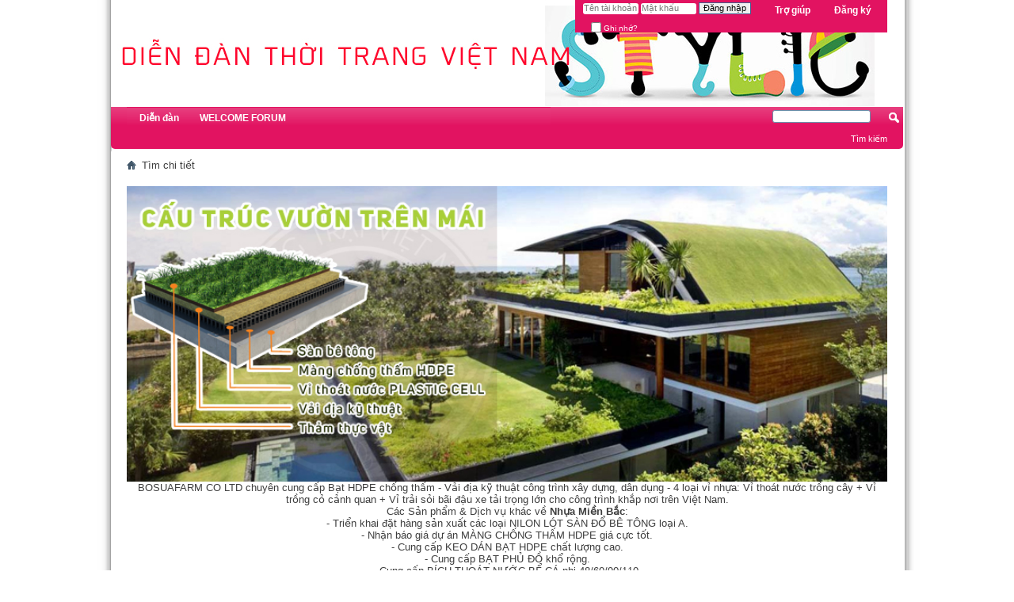

--- FILE ---
content_type: text/html; charset=UTF-8
request_url: http://duyendangaodai.net/search.php?search_type=1&searchthreadid=26476&contenttype=vBForum_Post
body_size: 9878
content:
<!DOCTYPE html PUBLIC "-//W3C//DTD XHTML 1.0 Transitional//EN" "http://www.w3.org/TR/xhtml1/DTD/xhtml1-transitional.dtd">
<html xmlns="http://www.w3.org/1999/xhtml" dir="ltr" lang="vn">
<head>
	<meta http-equiv="Content-Type" content="text/html; charset=UTF-8" />

		<meta name="keywords" content="Diễn đàn thời trang" />
		<meta name="description" content="Chia sẻ kiến thức, đăng tin free, rao vặt bán các mặt hàng trong lĩnh vực Diễn đàn thời trang" />

<meta id="e_vb_meta_bburl" name="vb_meta_bburl" content="https://duyendangaodai.net" />
<base href="https://duyendangaodai.net/" /><!--[if IE]></base><![endif]-->
<meta name="generator" content="vBulletin 4.1.12" />

	
<link rel="Shortcut Icon" href="#" type="image/x-icon" />





<script type="text/javascript">
<!--
	if (typeof YAHOO === 'undefined') // Load ALL YUI Local
	{
		document.write('<script type="text/javascript" src="clientscript/yui/yuiloader-dom-event/yuiloader-dom-event.js?v=4112"><\/script>');
		document.write('<script type="text/javascript" src="clientscript/yui/connection/connection-min.js?v=4112"><\/script>');
		var yuipath = 'clientscript/yui';
		var yuicombopath = '';
		var remoteyui = false;
	}
	else	// Load Rest of YUI remotely (where possible)
	{
		var yuipath = 'clientscript/yui';
		var yuicombopath = '';
		var remoteyui = true;
		if (!yuicombopath)
		{
			document.write('<script type="text/javascript" src="clientscript/yui/connection/connection-min.js"><\/script>');
		}
	}
	var SESSIONURL = "s=9ab3c93105961c7e73a5f437a5c1273b&";
	var SECURITYTOKEN = "guest";
	var IMGDIR_MISC = "images/misc";
	var IMGDIR_BUTTON = "images/buttons";
	var vb_disable_ajax = parseInt("0", 10);
	var SIMPLEVERSION = "4112";
	var BBURL = "https://duyendangaodai.net";
	var LOGGEDIN = 0 > 0 ? true : false;
	var THIS_SCRIPT = "search";
	var RELPATH = "search.php?search_type=1&amp;searchthreadid=26476&amp;contenttype=vBForum_Post";
	var PATHS = {
		forum : "",
		cms   : "",
		blog  : ""
	};
	var AJAXBASEURL = "http://duyendangaodai.net/";
// -->
</script>
<script type="text/javascript" src="https://duyendangaodai.net/clientscript/vbulletin-core.js?v=4112"></script>



	<link rel="alternate" type="application/rss+xml" title="Diễn đàn thời trang - xu hướng thời trang: công sở, sport, du lịch, dã ngoại, ở nhà, RSS Feed" href="https://duyendangaodai.net/external.php?type=RSS2" />
	



	<link rel="stylesheet" type="text/css" href="css.php?styleid=1&amp;langid=2&amp;d=1755569272&amp;td=ltr&amp;sheet=bbcode.css,editor.css,popupmenu.css,reset-fonts.css,vbulletin.css,vbulletin-chrome.css,vbulletin-formcontrols.css,,vietvbb_topstats.css" />

	<!--[if lt IE 8]>
	<link rel="stylesheet" type="text/css" href="css.php?styleid=1&amp;langid=2&amp;d=1755569272&amp;td=ltr&amp;sheet=popupmenu-ie.css,vbulletin-ie.css,vbulletin-chrome-ie.css,vbulletin-formcontrols-ie.css,editor-ie.css" />
	<![endif]-->


	<link rel="stylesheet" type="text/css" href="css.php?styleid=1&amp;langid=2&amp;d=1755569272&amp;td=ltr&amp;sheet=search.css,tagcloud.css" />

	<script type="text/javascript">
	<!--
		document.write('<script type="text/javascript" src="' + yuipath + '/history/history-min.js"></script>');
	//-->
	</script>	
  <script type="text/javascript" src="clientscript/vbulletin_ajax_suggest.js?v=4112"></script>
  <script type="text/javascript" src="clientscript/vbulletin_ajax_search.js?v=4112"></script>

 	<title>Tìm trong di&#7877;n &#273;àn - Diễn đàn thời trang - xu hướng thời trang: công sở, sport, du lịch, dã ngoại, ở nhà,</title>
  <script src="clientscript/vbulletin_ajax_htmlloader.js?v=4112" type="text/javascript"></script>
	<script type="text/javascript">
		var snc = null;
		var tag_add_comp = null;
		function setAjax()
		{
			initAjax();
			init_collapsers();
		}
		function initAjax()
		{
			if (document.getElementById('userfield'))
			{
				snc = new vB_AJAX_NameSuggest('snc', 'userfield_txt', 'userfield');
			}

			if (document.getElementById('tag_add'))
			{
				tag_add_comp = new vB_AJAX_TagSuggest('tag_add_comp', 'tag_add_input', 'tag_add');
			}
			
			vB_AJAX_SearchPrefs_Init('save_searchprefs');
		}
	</script>
  <link rel="stylesheet" type="text/css" href="css.php?styleid=1&amp;langid=2&amp;d=1755569272&amp;td=ltr&amp;sheet=additional.css" />
<script type="text/javascript" src="https://duyendangaodai.net/clientscript/ncode_imageresizer.js"></script>

<script type="text/javascript">
<!--
NcodeImageResizer.MODE = 'newwindow';
NcodeImageResizer.MAXWIDTH = '560';
NcodeImageResizer.MAXHEIGHT = '0';
NcodeImageResizer.BBURL = 'https://duyendangaodai.net';
vbphrase['ncode_imageresizer_warning_small'] = 'Click this bar to view the full image.';
// -->
</script>

<style type="text/css">
table.ncode_imageresizer_warning {background: #FFFACD; color: #000000; cursor: pointer; border: 1px solid #D3D3D3; margin-bottom: 4px;}
table.ncode_imageresizer_warning td {font-size: 11px; vertical-align: middle; text-decoration: none; border-width: 0px;}
table.ncode_imageresizer_warning td.td1, table.ncode_imageresizer_warning td.td2 {padding: 4px;}
</style>
</head>

<body onload="initAjax()">
	
	<iframe id="yui-history-iframe" src="clientscript/yui/history/assets/blank.html"
   	style="position:absolute;top:0; left:0;width:1px; height:1px;visibility:hidden;"></iframe>
  <input id="yui-history-field" type="hidden" />

  <div class="above_body"> <!-- closing tag is in template navbar -->
<div id="header" class="floatcontainer doc_header">

<h1 style="display: none!important;"><b><a href="https://duyendangaodai.net" title="Diễn đàn thời trang">Diễn đàn thời trang</a></b></h1>
	
<div><a name="top" href="https://duyendangaodai.net" class="logo-image"><img src="images/bk/banner.jpg" alt="Diễn đàn thời trang - xu hướng thời trang: công sở, sport, du lịch, dã ngoại, ở nhà," /></a></div>

	<div id="toplinks" class="toplinks">
		
			<ul class="nouser">
			
				<li><a href="dk_diendan.php?s=9ab3c93105961c7e73a5f437a5c1273b" rel="nofollow">&#272;&#259;ng ký</a></li>
			
				<li><a rel="help" href="faq.php?s=9ab3c93105961c7e73a5f437a5c1273b">Tr&#7907; giúp</a></li>
				<li>
			<script type="text/javascript" src="clientscript/vbulletin_md5.js?v=4112"></script>
			<form id="navbar_loginform" action="login.php?s=9ab3c93105961c7e73a5f437a5c1273b&amp;do=login" method="post" onsubmit="md5hash(vb_login_password, vb_login_md5password, vb_login_md5password_utf, 0)">
				<fieldset id="logindetails" class="logindetails">
					<div>
						<div>
					<input type="text" class="textbox default-value" name="vb_login_username" id="navbar_username" size="10" accesskey="u" tabindex="101" value="Tên tài kho&#7843;n" />
					<input type="password" class="textbox" tabindex="102" name="vb_login_password" id="navbar_password" size="10" />
					<input type="text" class="textbox default-value" tabindex="102" name="vb_login_password_hint" id="navbar_password_hint" size="10" value="M&#7853;t kh&#7849;u" style="display:none;" />
					<input type="submit" class="loginbutton" tabindex="104" value="Ð&#259;ng nh&#7853;p" title="Nh&#7853;p username và m&#7853;t kh&#7849;u &#273;ã cung c&#7845;p &#273;&#7875; &#273;&#259;ng nh&#7853;p, ho&#7863;c &#7845;n vào '&#273;&#259;ng ký' &#273;&#7875; tao 1 tài kho&#7843;n" accesskey="s" />
						</div>

					</div>

				</fieldset>
				
<div id="remember" class="remember">
					<label for="cb_cookieuser_navbar"><input type="checkbox" name="cookieuser" value="1" id="cb_cookieuser_navbar" class="cb_cookieuser_navbar" accesskey="c" tabindex="103" /> Ghi nh&#7899;?</label>
				</div>

				<input type="hidden" name="s" value="9ab3c93105961c7e73a5f437a5c1273b" />
				<input type="hidden" name="securitytoken" value="guest" />
				<input type="hidden" name="do" value="login" />
				<input type="hidden" name="vb_login_md5password" />
				<input type="hidden" name="vb_login_md5password_utf" />
			</form>

			<script type="text/javascript">
			YAHOO.util.Dom.setStyle('navbar_password_hint', "display", "inline");
			YAHOO.util.Dom.setStyle('navbar_password', "display", "none");
			vB_XHTML_Ready.subscribe(function()
			{
			//
				YAHOO.util.Event.on('navbar_username', "focus", navbar_username_focus);
				YAHOO.util.Event.on('navbar_username', "blur", navbar_username_blur);
				YAHOO.util.Event.on('navbar_password_hint', "focus", navbar_password_hint);
				YAHOO.util.Event.on('navbar_password', "blur", navbar_password);
			});
			
			function navbar_username_focus(e)
			{
			//
				var textbox = YAHOO.util.Event.getTarget(e);
				if (textbox.value == 'Tên tài kho&#7843;n')
				{
				//
					textbox.value='';
					textbox.style.color='#000000';
				}
			}

			function navbar_username_blur(e)
			{
			//
				var textbox = YAHOO.util.Event.getTarget(e);
				if (textbox.value == '')
				{
				//
					textbox.value='Tên tài kho&#7843;n';
					textbox.style.color='#777777';
				}
			}
			
			function navbar_password_hint(e)
			{
			//
				var textbox = YAHOO.util.Event.getTarget(e);
				
				YAHOO.util.Dom.setStyle('navbar_password_hint', "display", "none");
				YAHOO.util.Dom.setStyle('navbar_password', "display", "inline");
				YAHOO.util.Dom.get('navbar_password').focus();
			}

			function navbar_password(e)
			{
			//
				var textbox = YAHOO.util.Event.getTarget(e);
				
				if (textbox.value == '')
				{
					YAHOO.util.Dom.setStyle('navbar_password_hint', "display", "inline");
					YAHOO.util.Dom.setStyle('navbar_password', "display", "none");
				}
			}
			</script>

				</li>
				
			</ul>
		
	</div>
	<div class="ad_global_header">
		
		
	</div>
	<hr />
</div>


</div>
  <div id="navbar" class="navbar">
	<ul id="navtabs" class="navtabs floatcontainer">
		
		
			<li><a class="navtab" href="index.php?s=9ab3c93105961c7e73a5f437a5c1273b">Di&#7877;n &#273;àn</a></li>
		
		
		
			
			<li  class="selected" style="display:none"><a class="navtab" href="search.php?s=9ab3c93105961c7e73a5f437a5c1273b&amp;do=getdaily&amp;contenttype=vBForum_Post" accesskey="2">Có gì mới?</a>
				<ul class="floatcontainer">
					
					<li><a href="search.php?s=9ab3c93105961c7e73a5f437a5c1273b&amp;do=getdaily&amp;contenttype=vBForum_Post">Bài g&#7917;i hôm nay</a></li>
					
					
						<li><a href="search.php?s=9ab3c93105961c7e73a5f437a5c1273b&amp;do=getdaily&amp;contenttype=vBForum_Event">Sự kiện hàng ngày</a></li>
					
					<li><a href="forumdisplay.php?s=9ab3c93105961c7e73a5f437a5c1273b&amp;do=markread&amp;markreadhash=guest">&#272;ánh d&#7845;u là &#273;ã &#273;&#7885;c</a></li>
					
				</ul>
			</li>
			
		
		
        <li><a href="" class="navtab">WELCOME FORUM</a></li>
		<li><a href="" class="navtab"></a></li>
		<li><a href="" class="navtab"></a></li>
		<li><a href="" class="navtab"></a></li>
		<li><a href="" class="navtab"></a></li>
	</ul>
	
		<div id="globalsearch" class="globalsearch">
			<form action="search.php?s=9ab3c93105961c7e73a5f437a5c1273b&amp;do=process" method="post" id="navbar_search" class="navbar_search">
				
				<input type="hidden" name="securitytoken" value="guest" />
				<input type="hidden" name="do" value="process" />
				<span class="textboxcontainer"><span><input type="text" value="" name="query" class="textbox" tabindex="99"/></span></span>
				<span class="buttoncontainer"><span><input type="image" class="searchbutton" src="images/buttons/search.png" name="submit" onclick="document.getElementById('navbar_search').submit;" tabindex="100"/></span></span>
			</form>
			<ul class="navbar_advanced_search">
				<li><a href="search.php?s=9ab3c93105961c7e73a5f437a5c1273b" rel="nofollow" accesskey="4">Tìm kiếm</a></li>
				
			</ul>
		</div>
	
</div>
</div><!-- closing div for above_body -->

<div class="body_wrapper">
<div id="breadcrumb" class="breadcrumb">
	<ul class="floatcontainer">
		<li class="navbithome"><a href="index.php" accesskey="1"><img src="images/misc/navbit-home.png" alt="Trang chủ" /></a></li>
		
		
	<li class="navbit lastnavbit"><span>Tìm chi ti&#7871;t</span></li>

	</ul>
	<hr />
</div>


<div id="ad_global_below_navbar"><br>
<center>
<a href="https://bosuafarm.com/" target="_blank"> <img src="https://bosuafarm.com/wp-content/uploads/2023/10/bosuafarm-slide-cau-truc-vuon-tren-mai.jpg" width="100%"/> </a>
</br>
<p>BOSUAFARM CO LTD chuyên cung cấp <a href="https://bosuafarm.com/danh-muc/bat-mang-chong-tham-hdpe/">Bạt HDPE</a> chống thấm - <a href="https://bosuafarm.com/danh-muc/vai-dia-ky-thuat/">Vải địa kỹ thuật</a> công trình xây dựng, dân dụng - 4 loại vỉ nhựa: <a href="https://bosuafarm.com/danh-muc/vi-thoat-nuoc/">Vỉ thoát nước</a> trồng cây + <a href="https://bosuafarm.com/danh-muc/vi-thoat-nuoc/vi-nhua-trong-co/">Vỉ trồng cỏ</a> cảnh quan + <a href="https://bosuafarm.com/danh-muc/vi-thoat-nuoc/vi-nhua-trai-soi/">Vỉ trải sỏi</a> bãi đậu xe tải trọng lớn cho công trình khắp nơi trên Việt Nam. 
</br>
Các Sản phẩm & Dịch vụ khác về <b><a href="https://nhuamienbac.com/"">Nhựa Miền Bắc</a></b>:
</br>
- Triển khai đặt hàng sản xuất các loại <a href="https://bosuafarm.com/san-pham/ni-long-lot-san-do-be-tong-chong-tham-mau-trang/">NILON LÓT SÀN ĐỔ BÊ TÔNG</a> loại A.
</br>
- Nhận báo giá dự án <a href="https://bosuafarm.com/danh-muc/mang-chong-tham-hdpe/">MÀNG CHỐNG THẤM HDPE</a> giá cực tốt.
</br>
- Cung cấp <a href="https://bosuafarm.com/danh-muc/keo-dan-bat-hdpe/">KEO DÁN BẠT HDPE</a> chất lượng cao.
</br>
- Cung cấp <a href="https://bosuafarm.com/danh-muc/bat-che-phu-do/">BẠT PHỦ ĐỒ</a> khổ rộng.
</br>
- Cung cấp <a href="https://bosuafarm.com/san-pham/bo-thoat-nuoc-cho-be-ca-lot-bat-phi-48-60-90-114-140-200/">BÍCH THOÁT NƯỚC BỂ CÁ</a> phi 48/60/90/110.
</p>
<p>--------------------------------------------------------</p>
<p style="color: red; font-weight:bold; font-size:20pt"> >><a href="https://suckhoetoday.com/threads/134990-Top-forum-dang-ky-free.html">TOP FORUM ĐĂNG KÝ FREE</a><< </p>
</center>
<p><img src="https://suckhoetoday.com/images/bk/iconchude/2.gif"/> <a href="https://bachhoadep.com/" target="_blank">Diễn đàn làm đẹp</a> ---<img src="https://suckhoetoday.com/images/bk/iconchude/2.gif"/> <a href="https://chothai24h.com/" target="_blank">Rao vặt thái nguyên</a> ---<img src="https://suckhoetoday.com/images/bk/iconchude/2.gif"/> <a href="https://suckhoetoday.com/" target="_blank">Diễn đàn sức khỏe</a> ---<img src="https://suckhoetoday.com/images/bk/iconchude/2.gif"/> <a href="https://duyendangaodai.net/" target="_blank">Diễn đàn thời trang</a> --- <img src="https://suckhoetoday.com/images/bk/iconchude/2.gif"/> <a href="https://cuadepviet.com/" target="_blank">Diễn đàn nội thất</a> --- <img src="https://suckhoetoday.com/images/bk/iconchude/2.gif"/> <a href="https://gachmienbac.com/" target="_blank">Diễn đàn vật liệu xây dựng</a> --- <img src="https://suckhoetoday.com/images/bk/iconchude/2.gif"/> <a href="https://xaydunghanoimoi.net/" target="_blank">Diễn đàn xây dựng</a>--- <img src="https://suckhoetoday.com/images/bk/iconchude/2.gif"/> <a href="https://maychetao.com/" target="_blank">Diễn đàn máy móc</a>--- <img src="https://suckhoetoday.com/images/bk/iconchude/2.gif"/> <a href="https://diendan.bftvietnam.com/" target="_blank">Diễn đàn công nghệ tự động</a>--- <img src="https://suckhoetoday.com/images/bk/iconchude/2.gif"/> <a href="https://diendan.cuabenhvien.com/" target="_blank">Diễn đàn thiết bị y tế</a></p>
</center>
<br></div>


	<form action="profile.php?do=dismissnotice" method="post" id="notices" class="notices">
		<input type="hidden" name="do" value="dismissnotice" />
		<input type="hidden" name="s" value="s=9ab3c93105961c7e73a5f437a5c1273b&amp;" />
		<input type="hidden" name="securitytoken" value="guest" />
		<input type="hidden" id="dismiss_notice_hidden" name="dismiss_noticeid" value="" />
		<input type="hidden" name="url" value="" />
		<ol>
			<li class="restore" id="navbar_notice_1">
	
	Cảm ơn bạn đã ghé thăm Diễn đàn thời trang ! Hãy <a href="dk_diendan.php?s=9ab3c93105961c7e73a5f437a5c1273b" target="_blank" rel="nofollow"><b>đăng ký thành viên</b></a> để tham gia <a href="https://duyendangaodai.net" title="Diễn đàn thời trang"><b>Diễn đàn thời trang</b></a> nhé !
</li>
		</ol>
	</form>


	<div class="block">
		<ul id="searchtypeswitcher" class="floatcontainer">
			<li class="selected"><a href="search.php?s=9ab3c93105961c7e73a5f437a5c1273b&amp;search_type=1">Tìm kiếm 1 nội dung loại</a></li>
			<li><a href="search.php?s=9ab3c93105961c7e73a5f437a5c1273b">Tìm kiếm Nhiều nội dung loại</a></li>
		</ul>
	   	<div class="blockbody formcontrols">
			<form id="searchtypes" action="search.php" method="post" class="">
	<h3 class="blocksubhead">Tìm trong</h3>
	<div class="section">
		<div class="blockrow">
			<label for="search_type">Tìm ki&#7875;u:</label>
			<select class="primary" id="search_type" name="contenttypeid" tabindex="1" onchange="change_type()">
			<option value="1" class="" selected="selected">Bài viết</option><option value="3" class="" >Diễn đàn</option>
				
			</select>
		</div>
	</div>
<noscript>
	<input class="button" type="submit" tabindex="1" value="Ti&#7871;p T&#7909;c" />
</noscript>

	<input type="hidden" name="search_type" value="1" />
	<input type="hidden" name="s" value="9ab3c93105961c7e73a5f437a5c1273b" />
	<input type="hidden" name="securitytoken" value="guest" />
</form>

			

			<div id="vb_search_params">
				<form action="search.php?do=process" method="post" name="vbform" id="searchform" class="">

	<h3 class="blocksubhead">
		
			Tìm kiếm với các bài viết
		
	</h3>
	
	<div class="section">

		<div class="blockrow">
			<label for="keyword">T&#7915; khoá:</label>
			<ul class="multifield group">
				<li>
					<input id="keyword" type="text" class="textbox" name="query" tabindex="1" value="" />
				</li>

				<li>
					<select id="titleonly" name="titleonly" tabindex="1">
						<option value="0" selected="selected">Tìm toàn b&#7897; bài vi&#7871;t</option>
						<option value="1" >Tìm trong t&#7921;a &#273;&#7873;</option>
					</select>		
				</li>
			</ul>
		</div>

		<div class="blockrow">
			<label for="keyword">Tên tài kho&#7843;n:</label>
			<ul class="multifield group">
				<li>
					<div id="userfield" class="popupmenu nomouseover noclick nohovermenu">
						<input type="text" class="textbox popupctrl" name="searchuser" id="userfield_txt" tabindex="1" value="" />
					</div>
				</li>

				<li>
					<select name="starteronly" tabindex="1">
						<option value="0" selected="selected">Tìm bài g&#7917;i b&#7903;i ng&#432;&#7901;i g&#7917;i</option>
						<option value="1" >Tìm ch&#7911; &#273;&#7873; b&#7855;t &#273;&#7847;u b&#7903;i</option>
					</select>
				</li>
				
				<li>
					<label for="cb_exactname">
						<input type="checkbox" name="exactname" value="1" tabindex="1" id="cb_exactname"  /> Chính xác tên
					</label>
				</li>
			</ul>
		</div>

		<div class="blockrow">
			<label for="keyword">Tag:</label>
			<div id="tag_add" class="popupmenu nomouseover noclick nohovermenu popupcustom">
				<input type="text" class="textbox primary popupctrl" name="tag" id="tag_add_input" tabindex="1" value="" />
			</div>
		</div>

		
	</div>

	<div class="blockfoot actionbuttons">
		<div class="group">
			<input type="submit" class="button" name="dosearch" value="Tìm ngay" tabindex="1" accesskey="s"/>
			<input type="reset" class="button" value="Nh&#7853;p l&#7841;i" tabindex="1" accesskey="r" />
		</div>
	</div>

	<h3 class="blocksubhead">Những tùy chọn thêm <a class="collapse" id="collapse_additionaloptions" href="search.php?search_type=1&amp;searchthreadid=26476&amp;contenttype=vBForum_Post#top"><img src="images/buttons/collapse_40b.png" alt="Diễn đàn thời trang" /></a></h3>
	<div class="section" id="additionaloptions">
		<div class="blockrow">
				<label for="forumchoice">Tìm trong (các) di&#7877;n &#273;àn:</label>
				<ul class="multifield stacked group">
				<li>
					<select class="primary" id="forumchoice" name="forumchoice[]" multiple="multiple" tabindex="1" size="5">
						<option value="" class="" selected="selected">Tìm t&#7845;t c&#7843; di&#7877;n &#273;àn &#273;ang m&#7903;</option><option value="subscribed" class="" >Tìm di&#7877;n &#273;àn &#273;ang theo dõi</option><option value="1" class="d0" > Diễn đàn chung</option><option value="3" class="d1" > BQT</option><option value="244" class="d2" > Quảng Cáo - Mua Bán NO FREE</option><option value="208" class="d0" > THỜI TRANG NỮ</option><option value="214" class="d1" > Quần áo nữ</option><option value="224" class="d1" > Váy đầm nữ</option><option value="225" class="d1" > Giày dép nữ</option><option value="226" class="d1" > Ví - Balo - Túi xách nữ</option><option value="227" class="d1" > Trang sức nữ</option><option value="193" class="d0" > THỜI TRANG NAM</option><option value="228" class="d1" > Quần áo nam</option><option value="229" class="d1" > Giày dép nam</option><option value="230" class="d1" > Ví - Balo - Túi xách nam</option><option value="231" class="d1" > Phụ kiện nam</option><option value="91" class="d0" > THỜI TRANG MẸ VÀ BÉ</option><option value="232" class="d1" > Thời trang trẻ em</option><option value="233" class="d1" > Thời trang bà bầu</option><option value="234" class="d1" > Đồ dùng cho Mẹ &amp; Bé</option><option value="235" class="d0" > NƯỚC HOA - MỸ PHẨM - LÀM ĐẸP</option><option value="236" class="d1" > Nước hoa - Mỹ phẩm</option><option value="237" class="d1" > Cẩm nang làm đẹp</option><option value="238" class="d2" > Chăm sóc tóc</option><option value="239" class="d2" > Chăm sóc da</option><option value="107" class="d0" > THỜI TRANG KHÁC</option><option value="240" class="d1" > Đồ cưới - Đồ đôi - Đồng phục</option><option value="241" class="d1" > Sản xuất phụ kiện thời trang</option><option value="242" class="d1" > QUẢNG CÁO</option><option value="243" class="d2" > Thiết bị - máy - xây dựng</option><option value="246" class="d2" > Men vi sinh</option>
					</select>
				</li>
				<li>
					<label for="cb_childforums" class="rightcol">
						<input id="cb_childforums" type="checkbox"  value="1" name="childforums" tabindex="1" checked="checked" />
							Tìm c&#7843; trong di&#7877;n &#273;àn con
					</label>
				</li>
				</ul>
		</div>

		

		<div class="blockrow">
			<label for="replyless">Tìm ch&#7911; &#273;&#7873; v&#7899;i:</label>
			<ul class="multifield group">
				<li>
					<select id="replyless" name="replyless" tabindex="1">
						<option value="0" >Ít nh&#7845;t</option>
						<option value="1" >T&#7841;i ph&#7847;n l&#7899;n</option>
					</select>
				</li>
				<li>
					<label for="replylimit">
					<input type="text" class="textbox" id="replylimit" name="replylimit" size="3" tabindex="1" value="" />
					Tr&#7843; l&#7901;i
					</label>
				</li>
			</ul>
		</div>

		<div class="blockrow">
			<label for="searchdate">Tìm bài đăng:</label>
			<ul class="multifield group">
			<li>
				<select id="searchdate" name="searchdate" tabindex="1">
					<option value="0" selected="selected">M&#7885;i ngày</option>
					<option value="lastvisit" >L&#7847;n &#273;&#259;ng nh&#7853;p tr&#432;&#7899;c</option>
					<option value="1" >Hôm qua</option>
					<option value="7" >M&#7897;t tu&#7847;n tr&#432;&#7899;c</option>

					<option value="14" >cách &#273;ây 2 tu&#7847;n</option>
					<option value="30"> M&#7897;t tháng tr&#432;&#7899;c</option>
					<option value="90" >3 tháng tr&#432;&#7899;c</option>
					<option value="180" >6 tháng tr&#432;&#7899;c</option>
					<option value="365" >M&#7897;t n&#259;m tr&#432;&#7899;c</option>
				</select>
			</li>
			<li>
				<select name="beforeafter" tabindex="1">
					<option value="after" >và Ch&#432;a bao gi&#7901;</option>
					<option value="before" >và C&#361; h&#417;n</option>
				</select>
			</li>
			</ul>
		</div>

		
		<div class="blockrow">
			<label for="sortby">Sort Results by:</label>
			<ul class="multifield group">
			<li>
				<select id="sortby" name="sortby" tabindex="1">
					<option value="title" >Tiêu &#273;&#7873;</option>
					<option value="replycount" >S&#7889; l&#7847;n tr&#7843; l&#7901;i</option>
					<option value="views" >S&#7889; l&#7847;n xem</option>
					<option value="threadstart" >Ngày b&#7855;t &#273;&#7847;u ch&#7911; &#273;&#7873;</option>
					<option value="dateline" selected="selected">Ngày g&#7917;i cu&#7889;i</option>
					<option value="user"  >Tên tài kho&#7843;n</option>
					<option value="forum" >Di&#7877;n &#273;àn</option>
				</select>
			</li>
			<li>
				<select name="order" class="" tabindex="1">
					<option value="descending" selected="selected">trong giảm dần Thứ tự</option>
					<option value="ascending" >trong tăng dần Thứ tự</option>
				</select>
			</li>
			</ul>
		</div>
			
		<div class="blockrow">
			<label>Hi&#7879;n k&#7871;t qu&#7843; theo:</label>
			<ul class="checkradio group rightcol">
			<li><label for="rb_showposts_0"><input type="radio" name="showposts" value="0" id="rb_showposts_0" tabindex="1" checked="checked" /> Ch&#7911; &#273;&#7873;</label></li>
			<li><label for="rb_showposts_1"><input type="radio" name="showposts" value="1" id="rb_showposts_1" tabindex="1"  /> Bài g&#7917;i</label></li>
			</ul>
		</div>
		
		
	</div>

	<div class="blockfoot actionbuttons">
		
		<div class="group">
			<input type="submit" class="button" name="dosearch" value="Tìm ngay" tabindex="1" accesskey="s"/>
			<input type="reset" class="button" value="Nh&#7853;p l&#7841;i" tabindex="1" accesskey="r" />
		</div>
	</div>

	<input type="hidden" name="searchthreadid" value="26476" />

	<input type="hidden" name="s" value="" />
	<input type="hidden" name="securitytoken" value="guest" />
	<input type="hidden" name="searchfromtype" value="vBForum:Post" />
	<input type="hidden" name="do" value="process" />
	<input type="hidden" name="contenttypeid" value="1" />
</form>
			</div>

		</div>
	</div>
  
	
        
	
<div id="footer" class="floatcontainer footer">

		<ul id="footer_links" class="footer_links">
		<li><a href="sendmessage.php?s=9ab3c93105961c7e73a5f437a5c1273b" rel="nofollow" accesskey="9">Liên h&#7879;</a></li>
		
		
		
		<li><a href="archive/index.php?s=9ab3c93105961c7e73a5f437a5c1273b" rel="nofollow">L&#432;u Tr&#7919;</a></li>
		
		
		
		<li><a href="search.php?search_type=1&amp;searchthreadid=26476&amp;contenttype=vBForum_Post#top" onclick="document.location.hash='top'; return false;">Lên trên</a></li>
	</ul>
	
	
	
	
	<script type="text/javascript">
	<!--
		// Main vBulletin Javascript Initialization
		vBulletin_init();
	//-->
	</script>
        
</div>
</div> <!-- closing div for body_wrapper -->


<!-- scrip Facebook -->

<!-- End Fb -->


<div class="below_body">
<div id="footer_time" class="shade footer_time">Múi gi&#7901; GMT +8. Hi&#7879;n t&#7841;i là <span class="time">08:25 PM</span></div>

<div id="footer_copyright" class="shade footer_copyright">
	<!-- Do not remove this copyright notice -->
	" Design by <font color="red"><b>Phuong Nudle</b></font> " Phát triển bởi các thành viên <a href="https://chothai24h.com/" title="Diễn đàn rao vặt, đăng tin rao vặt, chợ thái, rao vặt Thái Nguyên 24h"><b>Diễn đàn rao vặt, đăng tin rao vặt, chợ thái, rao vặt Thái Nguyên 24h</b></a><br />Tháng 01 năm 2013<br />Dịch vụ theo yêu cầu : LÀM WEBSITE - CHĂM SÓC WEBSITE - Telegram : <a href="https://t.me/phuongnudle" target="_blank">phuongnudle</a>

	<!-- Do not remove this copyright notice -->	
</div>
<div id="footer_morecopyright" class="shade footer_morecopyright">
	<!-- Do not remove cronimage or your scheduled tasks will cease to function -->
	<img src="https://duyendangaodai.net/cron.php?s=9ab3c93105961c7e73a5f437a5c1273b&amp;rand=1769084745" alt="" width="1" height="1" border="0" />
	<!-- Do not remove cronimage or your scheduled tasks will cease to function -->
	
	
</div>
 

</div>

<div id="fb-root"></div>



<center>
<div style="background-color:#ededed; text-align:center; padding:5px; border:1px solid #C3C3C3; margin:10px; font-size:10px; color:#666666">
<b>DIỄN ĐÀN ĐANG CHẠY THỬ NGHIỆM </br>Lưu ý: Thông tin trên  Diễn đàn thời trang chỉ có tính chất tham khảo</b><br> Chúng tôi không chịu trách nhiệm trên các quảng cáo của người dùng đăng tải trên diễn đàn. Các trường hợp vi phạm, chúng tôi sẽ tiến hành xử lý xóa bỏ ngay lập tức.<br> Nếu bạn nhận thấy quảng cáo vi phạm, xin vui lòng  <a href="https://duyendangaodai.net">gởi thông báo cho chúng tôi</a>, xin cám ơn!.
</div>
</center>
<script async src="https://pagead2.googlesyndication.com/pagead/js/adsbygoogle.js?client=ca-pub-1204108492241751"
     crossorigin="anonymous"></script>
<!-- QC01 -->
<ins class="adsbygoogle"
     style="display:block"
     data-ad-client="ca-pub-1204108492241751"
     data-ad-slot="5748279331"
     data-ad-format="auto"
     data-full-width-responsive="true"></ins>
<script>
     (adsbygoogle = window.adsbygoogle || []).push({});
</script>


	<script type="text/javascript">
	//<![CDATA[
		var initialState = YAHOO.util.History.getBookmarkedState("ads");
		if (!initialState)
		{//
			initialState = get_loaded_type();
		}

		YAHOO.util.History.register("ads", initialState,
			function (state) 
			{
				// This is called after calling YAHOO.util.History.navigate, or after the user
				// has trigerred the back/forward button. We cannot discrminate between
				// these two situations.
				if (state != get_loaded_type())
				{
					load_state(state);
				}
			}
		);

		YAHOO.util.History.onReady(
			function ()
			{//
				var state = YAHOO.util.History.getCurrentState("ads");
				if (state != get_loaded_type())
				{
					load_state(state);
				}
			}
		);

		// Initialize the browser history management library.
		try
		{//
			YAHOO.util.History.initialize("yui-history-field", "yui-history-iframe");
		}
		catch (e)
		{//
		}

		function change_type()
		{//
			var type = get_selected_type();
			YAHOO.util.History.navigate("ads", type);
		}

		function load_state(state)
		{
			load_html('vb_search_params', 'ajax.php', 'do=list&search_type=' + state, null, setAjax);
			set_selected_type(state);
		}

		function get_selected_type()
		{//
			var typeselect = document.getElementById('search_type');
			return typeselect.options[typeselect.selectedIndex].value;
		}

		function get_loaded_type()
		{//
			return document.getElementById('searchform').contenttypeid.value;
		}

		function set_selected_type(value)
		{//
			var typeselect = document.getElementById('search_type');
			for (var i = 0; i < typeselect.length; i++)
			{
				if(typeselect.options[i].value == value)
				{
					typeselect.selectedIndex = i;
					break;
				}
			}
		}
	//]]>
	</script>
</body>
</html>

--- FILE ---
content_type: text/html; charset=utf-8
request_url: https://www.google.com/recaptcha/api2/aframe
body_size: 263
content:
<!DOCTYPE HTML><html><head><meta http-equiv="content-type" content="text/html; charset=UTF-8"></head><body><script nonce="db5erCmpddTyvusrAZSs7w">/** Anti-fraud and anti-abuse applications only. See google.com/recaptcha */ try{var clients={'sodar':'https://pagead2.googlesyndication.com/pagead/sodar?'};window.addEventListener("message",function(a){try{if(a.source===window.parent){var b=JSON.parse(a.data);var c=clients[b['id']];if(c){var d=document.createElement('img');d.src=c+b['params']+'&rc='+(localStorage.getItem("rc::a")?sessionStorage.getItem("rc::b"):"");window.document.body.appendChild(d);sessionStorage.setItem("rc::e",parseInt(sessionStorage.getItem("rc::e")||0)+1);localStorage.setItem("rc::h",'1769084751037');}}}catch(b){}});window.parent.postMessage("_grecaptcha_ready", "*");}catch(b){}</script></body></html>

--- FILE ---
content_type: text/javascript
request_url: https://duyendangaodai.net/clientscript/vbulletin_ajax_search.js?v=4112
body_size: 704
content:
/*======================================================================*\
|| #################################################################### ||
|| # vBulletin 4.1.12 Patch Level 2
|| # ---------------------------------------------------------------- # ||
|| # Copyright �2000-2012 vBulletin Solutions Inc. All Rights Reserved. ||
|| # This file may not be redistributed in whole or significant part. # ||
|| # ---------------- VBULLETIN IS NOT FREE SOFTWARE ---------------- # ||
|| # http://www.vbulletin.com | http://www.vbulletin.com/license.html # ||
|| #################################################################### ||
\*======================================================================*/
function vB_AJAX_SearchPrefs_Init(A){if(AJAX_Compatible&&(typeof vb_disable_ajax=="undefined"||vb_disable_ajax<2)&&fetch_object(A)){var B=fetch_object(A);B.onclick=vB_AJAX_SearchPrefs.prototype.form_click}}function vB_AJAX_SearchPrefs(A){this.pseudoform=new vB_Hidden_Form("search.php");this.pseudoform.add_variable("ajax",1);this.pseudoform.add_variable("doprefs",1);this.pseudoform.add_variables_from_object(A)}vB_AJAX_SearchPrefs.prototype.handle_ajax_response=function(C){if(C.responseXML){var A=C.responseXML.getElementsByTagName("error");if(A.length){alert(A[0].firstChild.nodeValue)}else{var B=C.responseXML.getElementsByTagName("message");if(B.length){alert(B[0].firstChild.nodeValue)}}}};vB_AJAX_SearchPrefs.prototype.submit=function(){YAHOO.util.Connect.asyncRequest("POST",fetch_ajax_url("search.php"),{success:this.handle_ajax_response,failure:this.handle_ajax_error,timeout:vB_Default_Timeout,scope:this},SESSIONURL+"securitytoken="+SECURITYTOKEN+"&"+this.pseudoform.build_query_string())};vB_AJAX_SearchPrefs.prototype.handle_ajax_error=function(A){vBulletin_AJAX_Error_Handler(A);this.pseudoform.submit_form()};vB_AJAX_SearchPrefs.prototype.form_click=function(){var A=new vB_AJAX_SearchPrefs(this.form);A.submit();return false};vB_XHTML_Ready.subscribe(init_vB_SearchTypes);function init_vB_SearchTypes(){new vB_SearchTypes()}function vB_SearchTypes(){this.selectall=YAHOO.util.Dom.get("searchtype_all");this.list=YAHOO.util.Dom.get("searchtypelist");this.inputs={};var B=this.list.getElementsByTagName("input");var C=0;for(var A=0;A<B.length;A++){if(YAHOO.util.Dom.hasClass(B[A],"searchtype")){this.inputs[C++]=B[A]}}YAHOO.util.Event.on(this.list,"click",this.clickaction,this,true)}vB_SearchTypes.prototype.clickaction=function(B){var A=YAHOO.util.Event.getTarget(B);if(A&&A.type=="checkbox"){if(A==this.selectall){for(x in this.inputs){this.inputs[x].checked=A.checked}}else{var C=true;for(x in this.inputs){if(this.inputs[x].checked==false){C=false;break}}this.selectall.checked=C}}};